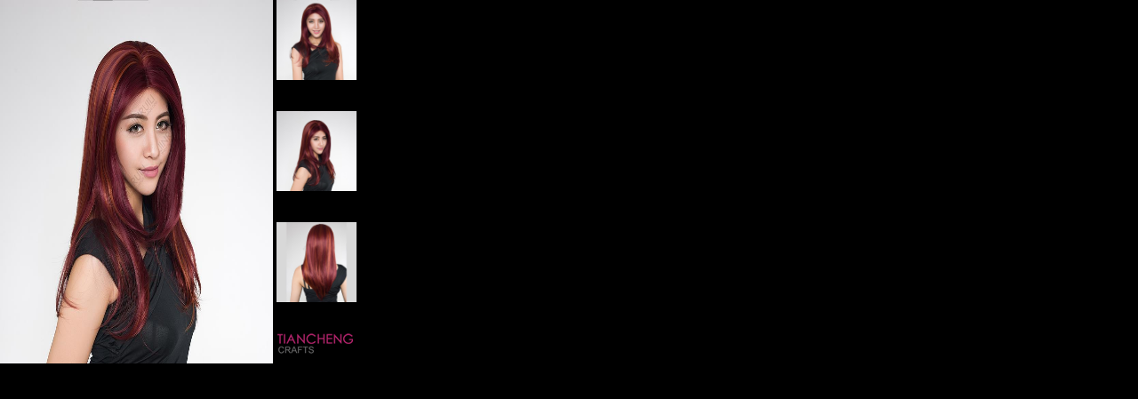

--- FILE ---
content_type: text/html; Charset=utf-8
request_url: http://www.ruiliwigs.com/wigs/productinfo.asp?code=688&tag=2&keepThis=true&TB_iframe=true&height=400&width=375
body_size: 889
content:

<!DOCTYPE html PUBLIC "-//W3C//DTD XHTML 1.0 Transitional//EN" "http://www.w3.org/TR/xhtml1/DTD/xhtml1-transitional.dtd">
<html xmlns="http://www.w3.org/1999/xhtml">
<head>
<meta http-equiv="Content-Type" content="text/html; charset=utf-8" />
<meta name="keywords" content="JINRUILI WIGS" />
<meta name="description" content="We are a specialist and manufacturer for hair products." />
<link rel="stylesheet" type="text/css" href="css/Global.css"/>
<link rel="stylesheet" type="text/css" href="css/public.css"/>
<link rel="stylesheet" type="text/css" href="css/product.css"/>
<script language="javascript" type="text/javascript" src="js/jquery.js"></script>
<script language="javascript" type="text/javascript" src="js/public.js"></script>
<title>TYM-922_JINRUILI WIGS</title>
</head>

<body bgcolor="#000000">
<div id="product">
	<div class="bpic"><img name="big01" src="upfile/TYM-922 (2).JPG" width="307" height="409" alt="TYM-922">
    <!--<div class="watermark"></div>-->
    </div>
    <div class="spic">
    	<ul>
        <li><a href="javascript:void(0)" onMouseOver="document.big01.src='upfile/TYM-922 (1).JPG';"><img src="upfile/TYM-922 (1).JPG" width="90" border="0" alt=""></a></li>
        
        <li><a href="javascript:void(0)" onMouseOver="document.big01.src='upfile/TYM-922 (2).JPG';"><img src="upfile/TYM-922 (2).JPG" width="90" border="0" alt=""></a></li>
        
        <li><a href="javascript:void(0)" onMouseOver="document.big01.src='upfile/TYM-922 (3).JPG';"><img src="upfile/TYM-922 (3).JPG" width="90" border="0" alt=""></a></li>
        
        </ul>
        <div class="logo"><img src="images/logo2.png" width="87" height="24" alt="Yiwu RuiLi hair Ornament Factory"></div>
        <!--<div class="nav"><a href="javascript:window.close();">Close Window</a></div>-->
    </div>
</div>

</body>
</html>

--- FILE ---
content_type: text/css
request_url: http://www.ruiliwigs.com/wigs/css/Global.css
body_size: 428
content:
@charset "utf-8";
* {
	margin:0px;
}
body {
	color:#333;
	line-height:160%;
	font-size:11px;
	font-family:Verdana, Geneva, sans-serif
}
img {
	border:0px;
}
p {
	padding-top:3px;
	padding-bottom:3px;
}
li {
	list-style:none;
}
a:link {
	color:#424343;
	text-decoration:none;
}
a:visited {
	color:#424343;
	text-decoration:none;
}
a:hover {
	color:#CC0000;
	text-decoration:underline;
}
a:active {
	color:#CC0000;
	text-decoration:none;
}
.show{
	display:block;
}
.hide {
	display:none;
}
hr {
	color:#D1D7DC;
	background-color:#D1D7DC;
	border:none;
	height:1px;
}

--- FILE ---
content_type: text/css
request_url: http://www.ruiliwigs.com/wigs/css/public.css
body_size: 999
content:
@charset "utf-8";
.a_white {
	color:#FFFFFF;
	text-decoration:none;
}
.a_white:link {
	color:#FFFFFF;
	text-decoration:none;
}
.a_white:visited {
	color:#FFFFFF;
	text-decoration:none;
}
.a_white:hover {
	color:#FFCC00;
	text-decoration:none;
}
.a_white:active {
	color:#FFCC00;
	text-decoration:none;
}
.a_blue {
	color:#090;
	text-decoration:none;
}
.a_blue:link {
	color:#090;
	text-decoration:none;
}
.a_blue:visited {
	color:#090;
	text-decoration:none;
}
.a_blue:hover {
	color:#FFCC00;
	text-decoration:underline;
}
.a_blue:active {
	color:#090;
	text-decoration:none;
}
.a_black {
	color:#000000;
	text-decoration:none;
}
.a_black:link {
	color:#000000;
	text-decoration:none;
}
.a_black:visited {
	color:#000000;
	text-decoration:none;
}
.a_black:hover {
	color:#000000;
	text-decoration:none;
}
.a_black:active {
	color:#000000;
	text-decoration:none;
}
.a_red {
	font-size:11px;
	font-weight:bold;
	color:#3e3d3d;
	text-decoration:none;
}
.a_red:link {
	font-size:11px;
	font-weight:bold;
	color:#3e3d3d;
	text-decoration:none;
}
.a_red:visited {
	font-size:11px;
	font-weight:bold;
	color:#3e3d3d;
	text-decoration:none;
}
.a_red:active {
	font-size:11px;
	font-weight:bold;
	color:#3e3d3d;
	text-decoration:none;
}
.a_red:hover {
	font-weight:bold;
	color:blue;
	text-decoration:none;
}
.a_yellow {
	color:#FF6600;
	text-decoration:none;
}
.a_yellow:link {
	color:#FF6600;
	text-decoration:none;
}
.a_yellow:visited {
	color:#FF6600;
	text-decoration:none;
}
.a_yellow:hover {
	color:#CC3300;
	text-decoration:none;
}
.a_yellow:active {
	color:#FF9900;
	text-decoration:none;
}
.a_ublack {
	color:#000000;
	text-decoration:underline;
}
.a_ublack:link {
	color:#000000;
	text-decoration:underline;
}
.a_ublack:visited {
	color:#000000;
	text-decoration:underline;
}
.a_ublack:hover {
	color:#0000FF;
	text-decoration:underline;
}
.a_ublack:active {
	color:#0000FF;
	text-decoration:underline;
}
.a_cyan {
	color:#3399CC;
	text-decoration:none;
}
.a_cyan:link {
	color:#3399CC;
	text-decoration:none;
}
.a_cyan:visited {
	color:#3399CC;
	text-decoration:none;
}
.a_cyan:hover {
	color:#3399CC;
	text-decoration:none;
}
.a_cyan:active {
	color:#3399CC;
	text-decoration:none;
}
.a_gray {
	color:#333;
	text-decoration:none;
}
.a_gray:link {
	color:#333;
	text-decoration:none;
}
.a_gray:visited {
	color:#333;
	text-decoration:none;
}
.a_gray:hover {
	color:#990000;
	text-decoration:underline;
}
.a_gray:active {
	color:#990000;
	text-decoration:underline;
}
.close_div{
	text-align:right;
}
.red {
	color:#FF0000;
}
.clear {
    height:1px;
	margin-top:-1px;
	clear:both;
	overflow:hidden;
}
.noinfo{
	height:20px;
	padding-top:60px;
	padding-bottom:100px;
	color:#999999;	
	font-size:20px;
	text-align:center;
	font-weight:bold;
}
.input_text{
	font-family:Verdana, Geneva, sans-serif;
	font-size:11px;
	border:1px solid #cccccc;
	height:16px;
	line-height:16px;
	padding:2px 3px 2px 3px;
	color:#171716;
}
.input_select{
	font-family:Verdana, Geneva, sans-serif;
	font-size:11px;
}
.input_texa{
	font-family:Verdana, Geneva, sans-serif;
	font-size:11px;
	border:1px solid #cccccc;
	line-height:16px;
	padding:2px 3px 2px 3px;
	color:#171716;
}
.btn{
	display:block;
	float:right;
	background:url(../images/btn-bg.gif) repeat-x 0px 0px;
	border:1px #b6b6b6 solid;
	line-height:16px;
	margin:0 5px 0 0;
	color:#3c3c3c;
	text-decoration:none;
	padding:1px 8px 0px 8px;
	height:18px;
}
.users{
	width:400px;
	margin:0px auto 10px auto;
	padding:0px 0px 0px 0px;
	line-height:30px;
}
.users h3{
	padding:0px 0px 0px 20px;
	font-size:12px;
	line-height:30px;
	border-bottom:1px solid #cccccc
}

--- FILE ---
content_type: text/css
request_url: http://www.ruiliwigs.com/wigs/css/product.css
body_size: 464
content:
@charset "utf-8";
#product{
	clear:both;
	width:401px;
	height:409px;	
}
#product .bpic{
	float:left;
	width:307px;
	height:409px;
	position:relative;
}
#product .spic{
	float:right;
	width:90px;
	height:409px;
}
#product .spic ul{
	margin:0px;
	padding:0px;
	height:375px;
}
#product .spic ul li{
	clear:both;
	height:125px;
}
#product .bpic .watermark{
	position:absolute;
	left:0px;
	bottom:11px;
	z-index:100;
	width:155px;
	height:40px;
	background:url(../images/w.png) no-repeat 0px 0px;
	_background:url(../images/w.gif) no-repeat 0px 0px;
	opacity:0.6; -moz-opacity:0.6; filter:alpha(opacity=60);
}
#product .spic .nav{
	position:absolute;
	right:3px;
	bottom:0px;
	z-index:100
}

--- FILE ---
content_type: application/javascript
request_url: http://www.ruiliwigs.com/wigs/js/public.js
body_size: 3759
content:
/*****************************************************************
* 功能：搜索提示字符串
* 参数：
	 elementId:要提示的元素id
	 text:提示文字
******************************************************************/
function initInputText(elementId, text) {
	var obj = $("#" + elementId);
	if($.trim(obj.val()) == "") {
		obj.val(text);
	}
	obj.focus(function() {
		if($.trim(obj.val()) == text) {
			$(this).val("");
		}
	});	
	obj.blur(function() {
		if($.trim(obj.val()) == "") {
			$(this).val(text);
		}
	});
}
/*****************************************************************
* 功能：选择所有checkbox
* 参数：
	  elementId:触发全选事件的元素
	  obj:包含checkbox的容器
******************************************************************/
function checkAll(elementId, obj) {
	$("#" + elementId).click(function() {
		if($(this).attr("checked")) {
			$(obj + " input[type=checkbox]").attr("checked", "true");
		} else {
			$(obj + " input[type=checkbox]").removeAttr("checked");
		}
	});
}

/*****************************************************************
* 功能：测试元素的值是否为空
* 参数：
	  elementId:触发全选事件的元素
	  msg:提示信息
******************************************************************/
function isEmpty(elementId, msg) {
	if($.trim($("#" + elementId).val()) == "") {
		$("#" + elementId).focus();
		alert(msg);
		return true;
	} else {
		return false;
	}
}

/*****************************************************************
* 功能：测试元素的值是否为0
* 参数：
	  elementId:触发全选事件的元素
	  msg:提示信息
******************************************************************/
function isZero(elementId, msg) {
	if($.trim($("#" + elementId).val()) == 0) {
		$("#" + elementId).focus();
		alert(msg);
		return true;
	} else {
		return false;
	}
}

/*****************************************************************
* 功能：判断非负数
******************************************************************/
function isNumber1(val) {
	if (/(^0(.\d+)?$)|(^[1-9](\d+)?(\.\d+)?$)/.test(val)) {
		return true;
	} else {
		return false;
	}
}

/*****************************************************************
* 功能：@ww格式化数字
* 参数：
		val: 要格式的数字
		numDigits:保留小数位数
******************************************************************/
function formatNumber(val, numDigits) {
	if (typeof(numDigits) != "number") {
		numDigits = 2;
	}
	var num = Math.round(val * Math.pow(10, numDigits + 1) + 1) / Math.pow(10, numDigits + 1);
	return num.toString().substr(0, num.toString().length - 1);
}

/*****************************************************************
* 功能：获取文件的扩展名
* 参数：
	  path:文件路径
******************************************************************/
function getFileExtension(path) {
	return path.substring(path.lastIndexOf("."), path.length).toLowerCase();
}

/*****************************************************************
* 功能：缩放图片
******************************************************************/
jQuery.fn.resizeImg = function(options) {
	options = $.extend({
		src: $(this).attr("src"),
		width: 120,
		height: 90
	}, options);
	var _self = this;
	var img = new Image();
	$(img).attr("src", options.src);
	
	if (img.width > options.width || img.height > options.height) {
		if (img.width / options.width > img.height / options.height) {
			$(this).width(options.width);
			$(this).height(img.height / (img.width / options.width));
		} else {
			$(this).height(options.height);
			$(this).width(img.width / (img.height / options.height));
		}
	} else {
		$(this).width(img.width);
		$(this).height(img.height);
	}
};

/*****************************************************************
* 功能：判断字符串是否为Email格式
******************************************************************/
function isEmail(val) {
	if (/^\w+([-+.]\w+)*@\w+([-.]\w+)*\.\w+([-.]\w+)*$/.test(val)) {
		return true;
	} else {
		return false;
	}
}

/*****************************************************************
* 功能：收藏本页
******************************************************************/
function add_favorite(){
	var title = document.title;
	var url = document.URL;
	if (document.all) {
		window.external.AddFavorite(url,title);
	} else if (window.sidebar) {
		window.sidebar.addPanel(title,url,"");
	}
}

/*****************************************************************
* 功能：设为首页
******************************************************************/
function set_first(obj, url){    
  if (document.all)    
  {    
      document.body.style.behavior='url(#default#homepage)';    
      document.body.setHomePage(url);
  }    
  else if (window.sidebar)    
  {    
    if(window.netscape)    
    {    
      try   
      {
        netscape.security.PrivilegeManager.enablePrivilege("UniversalXPConnect");      
      }
      catch (e)      
      {      
        alert( "该操作被浏览器拒绝，如果想启用该功能，请在地址栏内输入 about:config,然后将项 signed.applets.codebase_principal_support 值该为true" );      
      }    
    }     
    var prefs = Components.classes['@mozilla.org/preferences-service;1'].getService(Components. interfaces.nsIPrefBranch);    
    prefs.setCharPref('browser.startup.homepage', url);    
  }
}  

/*****************************************************************
* 功能：设置文字大小
******************************************************************/
function doZoom(size){
	zoom.style.fontSize=size+'px';
}

/*****************************************************************
* 功能：打印新闻内容
******************************************************************/
function doPrint(){
	bdhtml=window.document.body.innerHTML;
	sprnstr="<!--startprint-->";
	eprnstr="<!--endprint-->";
	prnhtml=bdhtml.substr(bdhtml.indexOf(sprnstr)+17);
	prnhtml=prnhtml.substring(0,prnhtml.indexOf(eprnstr));
	window.document.body.innerHTML=prnhtml;
	window.print();
}

/*****************************************************************
* 功能：生成分页代码
******************************************************************/
function createPageHTML(_nPageCount, _nCurrIndex, _sPageName, _sPageExt)
{
  if(_nPageCount == null || _nPageCount<=1){
    return;
  }
  var nCurrIndex = _nCurrIndex || 0;

  var pghtml = "";

  pghtml += "<ul>\n";


  if(nCurrIndex == 0)
  {
    pghtml += "<li class='pgEmpty'>首页</li>\n";
    pghtml += "<li class='pgEmpty'>上一页</li>\n";
  }
  else
  {
    pghtml += "<li><a href=\""+_sPageName+"."+_sPageExt+"\">首页</a></li>\n";
    var pt = "";
    if (nCurrIndex>1) pt = "_" + (nCurrIndex-1);
    pghtml += "<li><a href=\""+_sPageName+pt+"."+_sPageExt+"\">上一页</a></li>\n";
  }

  for(var i=0; i<_nPageCount; i++)
  {
    if(nCurrIndex == i)
      pghtml += "<li class='pgCurrent'>"+(i+1)+"</li>\n";
    else
    {
      var pt = "_" + i;
      if (i==0) pt = "";
      pghtml += "<li><a href=\""+_sPageName+pt+"."+_sPageExt+"\">"+(i+1)+"</a></li>\n";
    }
  }

  if(nCurrIndex >= _nPageCount-1)
  {
    pghtml += "<li class='pgEmpty'>下一页</li>\n";
    pghtml += "<li class='pgEmpty'>尾页</li>\n";
  }
  else
  {
    pghtml += "<li><a href=\""+_sPageName+"_"+(nCurrIndex+1)+"."+_sPageExt+"\">下一页</a></li>\n";
    pghtml += "<li><a href=\""+_sPageName+"_"+(_nPageCount-1)+"."+_sPageExt+"\">尾页</a></li>\n";
  }
  pghtml += "</ul>\n";
  return pghtml;
}

/*****************************************************************
* 功能：获取日期星期
* 参数：
******************************************************************/
function today(){
	var now = new Date();
	var strDate="";
	strDate += now.getYear()+"年"+(now.getMonth()+1)+"月"+now.getDate()+"日";
	strDate += " 星期" + "日一二三四五六".split("")[now.getDay()];
	document.write(strDate);	
}

// JavaScript Document 创源网络
function openproduct(id){
	window.open("productinfo.asp?code="+id,"","height=500,width=660,,top="+(window.screen.height-500)/2+",left="+(window.screen.width-660)/2+",resizable=no,scrollbars=yes,status=no,toolbar=no,menubar=no,location=no");
}
function _act(code){
	if(code==1){
		document.formpage1.cp.value = document.formpage1.cp.value-1;
		document.formpage1.submit();
	}else{
		document.formpage2.cp.value = document.formpage2.cp.value-1;
		document.formpage2.submit();
	}
}

function popupImage(code,tag) {
	window.open("productinfo.asp?code="+code+"&tag="+tag,'popupWindow','toolbar=no,location=no,directories=no,status=no,menubar=no,scrollbars=no,resizable=no,copyhistory=no,width=401,height=409,screenX=0,screenY=0,top='+(window.screen.height-409)/2+',left='+(window.screen.width-401)/2+'');
}

function changeImages(code,url,tag) {	
	$("#bpic"+code).attr("src","upfile/"+url);
}

function car_submit(){
	if ($("#company").val() == "") {
		alert("Company Name can not be empty");
		$("#company").focus();
		return false;
	}
	if ($("#Address").val() == "") {
		alert("Company Address Name can not be empty");
		$("#Address").focus();
		return false;
	}	
	if($("#uid").val()==""){
	if ($("#username").val() == "") {
		alert("Username can not be empty");
		$("#username").focus();
		return false;
	}
	if ($("#password").val() == "") {
		alert("PassWord can not be empty");
		$("#password").focus();
		return false;
	}
	}
	if ($("#vcode").val() == "") {
		alert("code Name can not be empty");
		$("#vcode").focus();
		return false;
	}
	return true;
}

function reg_submit(){
	if ($("#username").val() == "") {
		alert("Username can not be empty");
		$("#username").focus();
		return false;
	}
	if ($("#password").val() == "") {
		alert("PassWord can not be empty");
		$("#password").focus();
		return false;
	}
	if ($("#company").val() == "") {
		alert("Company Name can not be empty");
		$("#company").focus();
		return false;
	}
	if ($("#Address").val() == "") {
		alert("Company Address Name can not be empty");
		$("#Address").focus();
		return false;
	}	
	if ($("#vcode").val() == "") {
		alert("code Name can not be empty");
		$("#vcode").focus();
		return false;
	}
	return true;
}

function guest_submit(){	
	if ($("#subject").val() == "") {
		alert("Subject can not be empty");
		$("#subject").focus();
		return false;
	}
	if ($("#content").val() == "") {
		alert("Content can not be empty");
		$("#content").focus();
		return false;
	}	
	if ($("#company").val() == "") {
		alert("Company Name can not be empty");
		$("#company").focus();
		return false;
	}
	if ($("#vcode").val() == "") {
		alert("code Name can not be empty");
		$("#vcode").focus();
		return false;
	}
	return true;
}